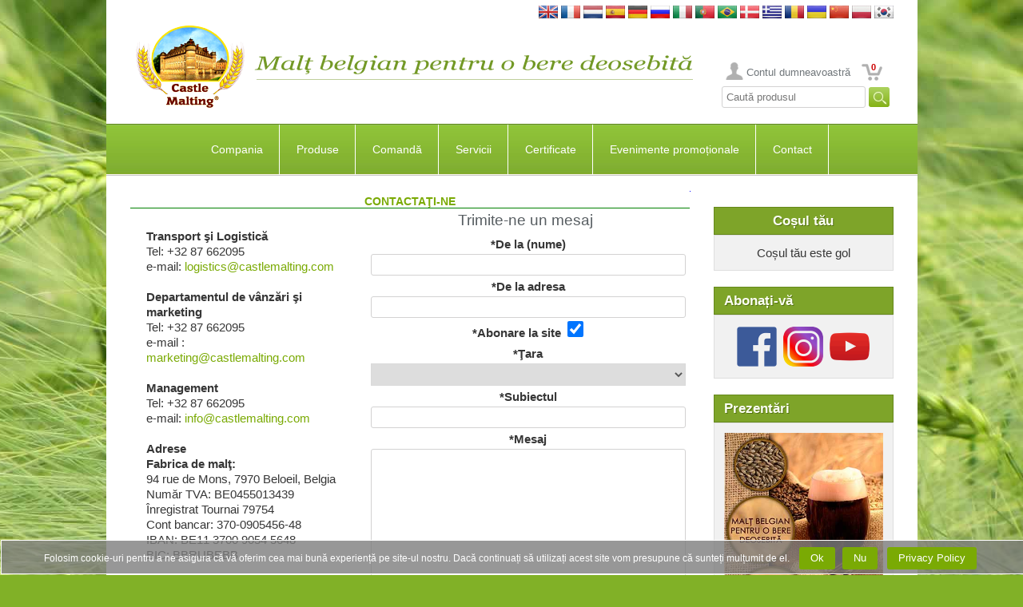

--- FILE ---
content_type: text/html
request_url: http://castlemalting.com/Default.asp?ID=19&N=Contact_Information&P=104&Language=Romanian
body_size: 42183
content:
<!DOCTYPE HTML PUBLIC '-//W3C//DTD HTML 4.01 Transitional//EN'  'https://www.w3.org/TR/html4/loose.dtd'>
<html>
<head>
<meta HTTP-EQUIV='Content-Type' content='text/html;charset=utf-8'>




<meta name='description' content='Castle Malting – sursa ta globală pentru excelență în fabricarea berii. Descoperă peste 100 de tipuri de malț belgian de bază, special și organic pentru berăria artizanală și industrială.'>
<meta name='keywords'    content='malțuri belgiene, malțuri speciale, malțuri de bază, malțuri organice, malțuri caramelizate, malțuri prăjite, ingrediente pentru bere, bere artizanală, furnizor de malț, Castle Malting, producția de bere, malț pentru distilare'>




<title>CASTLE MALTING&reg;:  Contactaţi-ne</title>




<meta name='viewport' content='user-scalable=no, maximum-scale=1.0, width=device-width'>




<link rel='stylesheet' type='text/css' media='all' href='https://www.castlemalting.com/css/main.css'>
<link rel='shortcut icon' type='image/x-icon' href='https://www.castlemalting.com/favicon.ico'>
<link rel='icon' type='image/x-icon' href='https://www.castlemalting.com/favicon.ico'>
<link rel='stylesheet' type='text/css' media='all' href='https://www.castlemalting.com/css/m.css'>
<link rel='stylesheet' href='https://www.castlemalting.com/JS/jquery.fancybox-1.3.4/fancybox/jquery.fancybox-1.3.4.css' type='text/css' media='screen'>





<script type='text/javascript' src='https://ajax.googleapis.com/ajax/libs/jquery/1.4/jquery.min.js'></script>
<script type='text/javascript'>!window.jQuery && document.write('<script src="https://www.castlemalting.com/jquery-1.4.3.min.js"><\/script>');</script>
<script type='text/javascript' src='https://www.castlemalting.com/JS/jquery.fancybox-1.3.4/fancybox/jquery.mousewheel-3.0.4.pack.js'></script>
<script type='text/javascript' src='https://www.castlemalting.com/JS/jquery.fancybox-1.3.4/fancybox/jquery.fancybox-1.3.4.pack.js'></script>
<script type='text/javascript' src='https://www.castlemalting.com/js/main.js'></script>
<script type='text/javascript' src='https://www.castlemalting.com/JS/m.js'></script>




<!-- Google tag (gtag.js) -->
<script async src='https://www.googletagmanager.com/gtag/js?id=G-FMWPCPKEV8'></script>
<script>
  window.dataLayer = window.dataLayer || [];
  function gtag(){dataLayer.push(arguments);}
  gtag('js', new Date());
  gtag('config', 'G-FMWPCPKEV8');
</script>









</head>

<body  lang='Romanian'>
<div class='Wrapper'>
<div class='Header'>
<div class='PageBlock Clearfix'>
<div align='right' style='padding-top:7px;'>
<a href='/Default.asp?ID=19&amp;N=Contact_Information&amp;P=104&amp;Language=English ' id='Lng0' title='English version'>
<img src='https://castlemalting.com/Images/Flag/English.jpg' width='24' height='16' alt='English'></a>
<a href='/Default.asp?ID=19&amp;N=Contact_Information&amp;P=104&amp;Language=French ' id='Lng1' title='Version française'>
<img src='https://castlemalting.com/Images/Flag/French.jpg' width='24' height='16' alt='French'></a>
<a href='/Default.asp?ID=19&amp;N=Contact_Information&amp;P=104&amp;Language=Dutch ' id='Lng2' title='Nederlandse versie'>
<img src='https://castlemalting.com/Images/Flag/Dutch.jpg' width='24' height='16' alt='Dutch'></a>
<a href='/Default.asp?ID=19&amp;N=Contact_Information&amp;P=104&amp;Language=Spanish ' id='Lng3' title='Versión española'>
<img src='https://castlemalting.com/Images/Flag/Spanish.jpg' width='24' height='16' alt='Spanish'></a>
<a href='/Default.asp?ID=19&amp;N=Contact_Information&amp;P=104&amp;Language=German ' id='Lng4' title='Variante auf Deutsch'>
<img src='https://castlemalting.com/Images/Flag/German.jpg' width='24' height='16' alt='German'></a>
<a href='/Default.asp?ID=19&amp;N=Contact_Information&amp;P=104&amp;Language=Russian ' id='Lng5' title='Версия на русском'>
<img src='https://castlemalting.com/Images/Flag/Russian.jpg' width='24' height='16' alt='Russian'></a>
<a href='/Default.asp?ID=19&amp;N=Contact_Information&amp;P=104&amp;Language=Italian ' id='Lng6' title='Versione italiana'>
<img src='https://castlemalting.com/Images/Flag/Italian.jpg' width='24' height='16' alt='Italian'></a>
<a href='/Default.asp?ID=19&amp;N=Contact_Information&amp;P=104&amp;Language=Portuguese ' id='Lng7' title='Versão em Português'>
<img src='https://castlemalting.com/Images/Flag/Portuguese.jpg' width='24' height='16' alt='Portuguese'></a>
<a href='/Default.asp?ID=19&amp;N=Contact_Information&amp;P=104&amp;Language=Portuguese ' id='Lng8' title='Versão em Português'>
<img src='https://castlemalting.com/Images/Flag/Brazilian.jpg' width='24' height='16' alt='Portuguese'></a>
<a href='/Default.asp?ID=19&amp;N=Contact_Information&amp;P=104&amp;Language=Danish ' id='Lng9' title='Dansk Version'>
<img src='https://castlemalting.com/Images/Flag/Danish.jpg' width='24' height='16' alt='Danish'></a>
<a href='/Default.asp?ID=19&amp;N=Contact_Information&amp;P=104&amp;Language=Greek ' id='Lng10' title='Στα Αγγλικά'>
<img src='https://castlemalting.com/Images/Flag/Greek.jpg' width='24' height='16' alt='Greek'></a>
<a href='/Default.asp?ID=19&amp;N=Contact_Information&amp;P=104&amp;Language=Romanian ' id='Lng11' title='Versiunea română'>
<img src='https://castlemalting.com/Images/Flag/Romanian.jpg' width='24' height='16' alt='Romanian'></a>
<a href='/Default.asp?ID=19&amp;N=Contact_Information&amp;P=104&amp;Language=Ukrainean ' id='Lng12' title='Українська версія'>
<img src='https://castlemalting.com/Images/Flag/Ukrainean.jpg' width='24' height='16' alt='Ukrainean'></a>
<a href='/Default.asp?ID=19&amp;N=Contact_Information&amp;P=104&amp;Language=Chinese ' id='Lng13' title='Chinese Version'>
<img src='https://castlemalting.com/Images/Flag/Chinese.jpg' width='24' height='16' alt='Chinese'></a>
<a href='/Default.asp?ID=19&amp;N=Contact_Information&amp;P=104&amp;Language=Polish ' id='Lng14' title='Wersja polska'>
<img src='https://castlemalting.com/Images/Flag/Polish.jpg' width='24' height='16' alt='Polish'></a>
<a href='/Default.asp?ID=19&amp;N=Contact_Information&amp;P=104&amp;Language=Korean ' id='Lng15' title='영어 버전'>
<img src='https://castlemalting.com/Images/Flag/Korean.jpg' width='24' height='16' alt='Korean'></a>
</div>
<table border='0' cellspacing='0' cellpadding='0' style='width:100%;border-collapse:collapse;height:114px'>
<tr><td align='right'>
<a href='https://www.castlemalting.com/Default.asp?Language=Romanian'><img src='img/Logo.png' alt='Logo'></a>
</td><td align='left'>
<img src='TEMP/Slogans/Slogan_Romanian.png' width='560' height='70' alt='Slogan_Romanian'>
</td><td align='right' valign='bottom' style='vertical-align:bottom'>
<ul class='UserMenu'>
<li> <a href='https://www.castlemalting.com/CastleMaltingYourAccount.asp?Language=Romanian' title='Contul dumneavoastră' class='BtnAccount'>
Contul dumneavoastră
</a></li>
<li class='CartMenu'><a href='https://www.castlemalting.com/CastleMaltingOrders.asp?Language=Romanian' class='BtnCart' title='Comanda' id='CartCounterTop'>0</a></li>
</ul>
<div align='right'>
 <form action='CastleMaltingProductsSearch.asp' name='FormProductsSearch' method='get' style='display:inline'>
<input type='text' name='SearchPhrase' value='Caută produsul' size='20' onclick='document.FormProductsSearch.SearchPhrase.value="";'  onkeyup='javascript:UpCase()'>
<input type='hidden' name='Command' value='ProductsSearch'>
<input type='submit' name='Submit' value='&nbsp;&nbsp;&nbsp;&nbsp;' style='background-image:url("https://castlemalting.com/Images/SearchIcon.jpg");background-repeat:no-repeat;border-width:0px;vertical-align:center;' >
<input type='hidden' name='Language' value='Romanian'>
<input type='hidden' name='SearchPhraseUcase' value=''>
<script type='text/javascript'>
var SearchString;
function UpCase()
{
    SearchString = document.FormProductsSearch.SearchPhrase.value.toUpperCase();
    document.FormProductsSearch.SearchPhraseUcase.value=SearchString;
};
</script>
</form>
</div>
</td></tr></table>
</div><!-- PageBlock -->
<div class='PageBlock HeaderContent Clearfix'>














<!--MENU_TOP_BEGIN-->
<div class='BlockHeaderMenu'>
<div id='cssmenu'>



<!--********************************************************************-->
<!--********************** TOP MENU BEGIN ******************************-->
<!--********************************************************************-->
<!--19-->
<ul id='navbar'>
<li><a id='Page15' title='Compania' href='Default.asp?VD=15&amp;N=About_Us&amp;ID=11&amp;Language=Romanian'>Compania</a>
  <ul >
    <li><a id='Page11'  title='Despre noi' href='Default.asp?ID=11&amp;N=About_Us&amp;P=15&amp;Language=Romanian'><span>Despre noi</span></a></li>
    <li><a id='Page106'  title='Noutățile companiei' href='CastleMaltingNews.asp?P=15&amp;Language=Romanian'><span>Noutățile companiei</span></a></li>
    <li><a id='Page25'  title='Prezentări despre Castle Malting' href='CastleMaltingBrochures.asp?P=15&amp;Language=Romanian'><span>Prezentări</span></a></li>
    <li><a id='Page37'  title='Castle Malting - de sus' href='Default.asp?ID=37&amp;N=View_from_Sky&amp;P=15&amp;Language=Romanian'><span>Vedere de sus</span></a></li>
    <li><a id='Page108'  title='Evenimente promoționale' href='CastleMaltingPromotions.asp?P=15&amp;Type=Event&amp;Language=Romanian'><span>Evenimente promoționale</span></a></li>
    <li><a id='Page70'  title='Logo-uri și banere' href='CastleMaltingBanners.asp?P=15&amp;Language=Romanian'><span>Logo-uri și banere</span></a></li>
    <li><a id='Page5'  title='La Malterie du Château Privacy Policy' href='Default.asp?ID=5&amp;N=Privacy_Policy&amp;P=15&amp;Language=Romanian'><span>Privacy Policy</span></a></li>
    <li><a id='Page4'  title='Terms and conditions' href='Default.asp?ID=4&amp;N=Terms_&amp;_Conditions&amp;P=15&amp;Language=Romanian'><span>Terms and conditions</span></a></li>
    <li><a id='Page44'  title='Pay Now Terms and conditions' href='Default.asp?ID=44&amp;N=Pay_Now_Terms_&amp;_Conditions&amp;P=15&amp;Language=Romanian'><span>Pay Now Terms and conditions</span></a></li>
  </ul>
</li>
<li><a id='Page105' title='Produse' href='CastleMaltingMalts.asp?VD=105&amp;Language=Romanian'>Produse</a>
  <ul >
    <li><a id='Page73'  title='Tipuri de malţ' href='CastleMaltingMalts.asp?P=105&amp;Language=Romanian'><span>Tipuri de malţ</span></a></li>
    <li><a id='Page145'  title='Fulgi' href='https://www.castlemalting.com/CastleMaltingFlakes.asp?P=105&amp;Language=Romanian'><span>Fulgi</span></a></li>
    <li><a id='Page36'  title='Hamei' href='CastleMaltingHops.asp?P=105&amp;Language=Romanian'><span>Hamei</span></a></li>
    <li><a id='Page31'  title='Drojdii' href='CastleMaltingYeast.asp?P=105&amp;Language=Romanian'><span>Drojdii</span></a></li>
    <li><a id='Page89'  title='Condimente' href='CastleMaltingSpices.asp?P=105&amp;Language=Romanian'><span>Condimente</span></a></li>
    <li><a id='Page17'  title='Zahăr' href='CastleMaltingSugar.asp?P=105&amp;Language=Romanian'><span>Zahăr</span></a></li>
    <li><a id='Page60'  title='Capace de la Castle Malting' href='CastleMaltingCaps.asp?P=105&amp;Language=Romanian'><span>Capace</span></a></li>
    <li><a id='Page140'  title='Capace KEG de la Castle Malting' href='CastleMaltingCaps.asp?P=105&amp;&amp;GroupID=4&amp;Language=Romanian'><span>Capace KEG</span></a></li>
    <li><a id='Page33'  title='Produse pentru curăţare' href='CastleMaltingCleaningProducts.asp?P=105&amp;Language=Romanian'><span>Produse pentru curăţare</span></a></li>
    <li><a id='Page129'  title='Beer QCheck' href='CastleMaltingQCheck.asp?P=105&amp;Language=English'><span>Beer QCheck</span></a></li>
    <li><a id='Page29'  title='Toate Bio' href='CastleMaltingAllOrganic.asp?P=105&amp;Language=Romanian'><span>Toate Bio</span></a></li>
    <li><a id='Page134'  title='Alte Produse	' href='CastleMaltingOtherProducts.asp?P=105&amp;Language=Romanian'><span>Alte Produse	</span></a></li>
    <li><a id='Page93'  title='Căutare produse' href='CastleMaltingProductsSearch.asp?P=105&amp;Language=Romanian'><span>Căutare produse</span></a></li>
    <li><a id='Page10'  title='Despre Malţ în câteva cuvinte' href='CastleMaltingMaltsInAFewWords.asp?P=105&amp;Language=Romanian'><span>Despre Malţ în câteva cuvinte</span></a></li>
  </ul>
</li>
<li><a id='Page6' title='Comandă' href='CastleMaltingOrders.asp?VD=6&amp;Command=OrderNew&amp;Language=Romanian'>Comandă</a>
  <ul >
    <li><a id='Page111'  title='Comandă acum' href='CastleMaltingOrders.asp?P=6&amp;Command=OrderNew&amp;Language=Romanian'><span>Comandă acum</span></a></li>
    <li><a id='Page95'  title='Condiții de vinzare' href='https://www.castlemalting.com/Publications/Documents/Conditions_Generales_de_Ventes_MALTERIE_DU_CHATEAU_2024_EN.pdf?P=6' target='_new'><span>Condiții generale de vinzar</span></a></li>
    <li><a id='Page76'  title='Informaţii privind plasarea comenzii' href='Default.asp?ID=76&amp;N=Order_Info&amp;P=6&amp;Language=Romanian'><span>Informaţii privind plasarea comenzii</span></a></li>
    <li><a id='Page138'  title='Order tracking' href='CastleMaltingTracking.asp?P=6&amp;Language=Romanian'><span>Order tracking</span></a></li>
    <li><a id='Page64'  title='Logistică' href='Default.asp?ID=64&amp;N=Logistics&amp;P=6&amp;Language=Romanian'><span>Logistică</span></a></li>
  </ul>
</li>
<li><a id='Page94' title='Servicii' href='CastleMaltingBeerRecipes.asp?VD=94&amp;Language=Romanian'>Servicii</a>
  <ul >
    <li><a id='Page136'  title='Castle Malting Achită Acum' href='CastleMaltingPayNow.asp?P=94&amp;Language=Romanian'><span>Achită Acum</span></a></li>
    <li><a id='Page103'  title='Rețete de bere' href='CastleMaltingBeerRecipes.asp?P=94&amp;Language=Romanian&amp;RecipeType=Beer'><span>Rețete de bere</span></a></li>
    <li><a id='Page131'  title='Rețete de Whiskey' href='CastleMaltingBeerRecipes.asp?P=94&amp;Language=Romanian&amp;RecipeType=Whisky'><span>Rețete de Whiskey</span></a></li>
    <li><a id='Page13'  title='Calculatorul culorii malţului' href='Default.asp?ID=13&amp;N=Calculator&amp;P=94&amp;Language=Romanian'><span>Calculator</span></a></li>
    <li><a id='Page84'  title='Contul dumneavoastră' href='CastleMaltingYourAccount.asp?P=94&amp;Language=Romanian'><span>Contul dumneavoastră</span></a></li>
    <li><a id='Page74'  title='Analizele malţului' href='CastleMaltingAnalyses.asp?P=94&amp;Command=Start&amp;Language=Romanian'><span>Analizele malţului</span></a></li>
    <li><a id='Page54'  title='Certificate de calitate' href='CastleMaltingAnalyses.asp?P=94&amp;Command=AnalyseShowQuick&amp;Language=Romanian'><span>Certificate de calitate</span></a></li>
    <li><a id='Page133'  title='Comenzile dumneavoastră' href='CastleMaltingYourOrders.asp?P=94&amp;P=94&amp;P=94&amp;Language=Romanian'><span>Comenzile dumneavoastră</span></a></li>
    <li><a id='Page112'  title='Livrările dumneavoastră' href='CastleMaltingDeliveries.asp?P=94&amp;Language=Romanian'><span>Livrări</span></a></li>
    <li><a id='Page9'  title='Fișierele Dumneavoastră' href='CastleMaltingYourFiles.asp?P=94&amp;Language=Romanian'><span>Fișiere</span></a></li>
    <li><a id='Page122'  title='Complaints' href='CastleMaltingComplaints.asp?P=94&amp;Language=English'><span>Complaints</span></a></li>
    <li><a id='Page27'  title='Glosar - Termeni referitor la malt bere si tehnologia beraritului' href='CastleMaltingGlossary.asp?P=94&amp;Language=Romanian'><span>Glosar</span></a></li>
  </ul>
</li>
<li><a id='Page14' title='Certificate' href='CastleMaltingCertificates.asp?VD=14&amp;Language=Romanian'>Certificate</a>
  <ul >
    <li><a id='Page83'  title='Certificate' href='CastleMaltingCertificates.asp?P=14&amp;Language=Romanian'><span>Certificate</span></a></li>
  </ul>
</li>
<li><a id='Page142' title='Evenimente promoționale' href='CastleMaltingPromotions.asp?VD=142&amp;Type=Event&amp;Language=Romanian'>Evenimente promoționale</a>
  <ul >
    <li><a id='Page143'  title='Evenimente promoționale' href='CastleMaltingPromotions.asp?P=142&amp;Type=Event&amp;Language=Romanian'><span>Evenimente promoționale</span></a></li>
    <li><a id='Page45'  title='Webinars' href='CastleMaltingWebbinars.asp?P=142'><span>Webinars</span></a></li>
    <li><a id='Page56'  title='Videos' href='CastleMaltingVideo.asp?P=142&amp;Language=Romanian'><span>Videoclipuri</span></a></li>
    <li><a id='Page127'  title='Castle Academy' href='CastleMaltingAcademy.asp?P=142'><span>Castle Academy</span></a></li>
  </ul>
</li>
<li><a id='Page104' title='Contact' href='Default.asp?VD=104&amp;N=Contact_us&amp;ID=19&amp;Language=Romanian'>Contact</a>
  <ul  class='submeniuv'>
    <li><a id='Page19'  title='Contactaţi-ne' href='Default.asp?ID=19&amp;N=Contact_Information&amp;P=104&amp;Language=Romanian'><span>Contactaţi-ne</span></a></li>
    <li><a id='Page12'  title='Localizare' href='Default.asp?ID=12&amp;N=Castle_Malting_on_the_Map&amp;P=104&amp;Language=Romanian'><span>Localizare</span></a></li>
    <li><a id='Page2'  title='Deveniţi agentul nostru' href='CastleMaltingUsers.asp?P=104&amp;Command=AgentNew&amp;Language=Romanian'><span>Deveniţi agentul nostru</span></a></li>
    <li><a id='Page113'  title='Subscribe' href='CastleMaltingSubscriber.asp?P=104&amp;Command=DoSubscribe&amp;Language=Romanian'><span>Subscribe</span></a></li>
    <li><a id='Page132'  title='Follow us on Facebook' href='https://www.facebook.com/castlemaltingsa/?P=104'><span>Urmăriți-ne pe Facebook</span></a></li>
  </ul>
</li>
</ul>
<!--********************************************************************-->
<!--********************** TOP MENU END *****************************-->
<!--********************************************************************-->


</div></div><!-- BlockHeaderMenu -->
<!--MENU_TOP_END-->












</div><!-- PageBlock -->
<div class='PageBlock HeaderContent Clearfix'>


<div class='DeviceBlock Collapsible'>
<h3 class='BlockTitle MenuItem'>Menu<i class='MenuIcon IconRight IconArrowRight'></i></h3>
<ul class='DeviceMenu ParentListMenuStatic' id='ParentListMenuStaticPage0'>
<li>
<a href='https://www.castlemalting.com/Default.asp?N=🏠&amp;ID=1&amp;Language=Romanian' class='MenuItem HasChildren' id='PPage1'>🏠<i class='MenuIcon IconRight IconArrowRight'></i></a>
</li>
<li>
<a href='Default.asp?N=About_Us&amp;ID=11&amp;Language=Romanian' class='MenuItem HasChildren' id='PPage15'>Compania<i class='MenuIcon IconRight IconArrowRight'></i></a>
<ul class='DeviceMenu SubmenuList' id='SubmenuListPage15'>
<li><a href='https://www.castlemalting.com/Default.asp?N=About_Us&amp;ID=11&amp;Language=Romanian' class='MenuItem '>Despre noi<i class='MenuIcon IconRight IconArrowRight'></i></a></li>
<li><a href='CastleMaltingNews.asp?Language=Romanian' class='MenuItem '>Noutățile companiei<i class='MenuIcon IconRight IconArrowRight'></i></a></li>
<li><a href='CastleMaltingBrochures.asp?Language=Romanian' class='MenuItem '>Prezentări<i class='MenuIcon IconRight IconArrowRight'></i></a></li>
<li><a href='https://www.castlemalting.com/Default.asp?N=View_from_Sky&amp;ID=37&amp;Language=Romanian' class='MenuItem '>Vedere de sus<i class='MenuIcon IconRight IconArrowRight'></i></a></li>
<li><a href='CastleMaltingPromotions.asp?Type=Event&amp;Language=Romanian' class='MenuItem '>Evenimente promoționale<i class='MenuIcon IconRight IconArrowRight'></i></a></li>
<li><a href='CastleMaltingBanners.asp?Language=Romanian' class='MenuItem '>Logo-uri și banere<i class='MenuIcon IconRight IconArrowRight'></i></a></li>
</ul><!-- SubmenuList -->
</li>
<li>
<a href='CastleMaltingMalts.asp?Language=Romanian' class='MenuItem HasChildren' id='PPage105'>Produse<i class='MenuIcon IconRight IconArrowRight'></i></a>
<ul class='DeviceMenu SubmenuList' id='SubmenuListPage105'>
<li><a href='CastleMaltingMalts.asp?Language=Romanian' class='MenuItem '>Tipuri de malţ<i class='MenuIcon IconRight IconArrowRight'></i></a></li>
<li><a href='https://www.castlemalting.com/CastleMaltingFlakes.asp?Language=Romanian' class='MenuItem '>Fulgi<i class='MenuIcon IconRight IconArrowRight'></i></a></li>
<li><a href='CastleMaltingHops.asp?Language=Romanian' class='MenuItem '>Hamei<i class='MenuIcon IconRight IconArrowRight'></i></a></li>
<li><a href='CastleMaltingYeast.asp?Language=Romanian' class='MenuItem '>Drojdii<i class='MenuIcon IconRight IconArrowRight'></i></a></li>
<li><a href='CastleMaltingSpices.asp?Language=Romanian' class='MenuItem '>Condimente<i class='MenuIcon IconRight IconArrowRight'></i></a></li>
<li><a href='CastleMaltingSugar.asp?Language=Romanian' class='MenuItem '>Zahăr<i class='MenuIcon IconRight IconArrowRight'></i></a></li>
<li><a href='CastleMaltingCaps.asp?Language=Romanian' class='MenuItem '>Capace<i class='MenuIcon IconRight IconArrowRight'></i></a></li>
<li><a href='CastleMaltingCaps.asp?&amp;GroupID=4&amp;Language=Romanian' class='MenuItem '>Capace KEG<i class='MenuIcon IconRight IconArrowRight'></i></a></li>
<li><a href='CastleMaltingCleaningProducts.asp?Language=Romanian' class='MenuItem '>Produse pentru curăţare<i class='MenuIcon IconRight IconArrowRight'></i></a></li>
<li><a href='CastleMaltingAllOrganic.asp?Language=Romanian' class='MenuItem '>Toate Bio<i class='MenuIcon IconRight IconArrowRight'></i></a></li>
<li><a href='CastleMaltingOtherProducts.asp?Language=Romanian' class='MenuItem '>Alte Produse	<i class='MenuIcon IconRight IconArrowRight'></i></a></li>
<li><a href='CastleMaltingProductsSearch.asp?Language=Romanian' class='MenuItem '>Căutare produse<i class='MenuIcon IconRight IconArrowRight'></i></a></li>
</ul><!-- SubmenuList -->
</li>
<li>
<a href='CastleMaltingOrders.asp?Command=OrderNew&amp;Language=Romanian' class='MenuItem HasChildren' id='PPage6'>Comandă<i class='MenuIcon IconRight IconArrowRight'></i></a>
<ul class='DeviceMenu SubmenuList' id='SubmenuListPage6'>
<li><a href='CastleMaltingOrders.asp?Command=OrderNew&amp;Language=Romanian' class='MenuItem '>Comandă acum<i class='MenuIcon IconRight IconArrowRight'></i></a></li>
<li><a href='https://www.castlemalting.com/Publications/Documents/Conditions_Generales_de_Ventes_MALTERIE_DU_CHATEAU_2024_EN.pdf' class='MenuItem '>Condiții generale de vinzar<i class='MenuIcon IconRight IconArrowRight'></i></a></li>
<li><a href='https://www.castlemalting.com/Default.asp?N=Order_Info&amp;ID=76&amp;Language=Romanian' class='MenuItem '>Informaţii privind plasarea comenzii<i class='MenuIcon IconRight IconArrowRight'></i></a></li>
<li><a href='CastleMaltingTracking.asp?Language=Romanian' class='MenuItem '>Order tracking<i class='MenuIcon IconRight IconArrowRight'></i></a></li>
<li><a href='https://www.castlemalting.com/Default.asp?N=Logistics&amp;ID=64&amp;Language=Romanian' class='MenuItem '>Logistică<i class='MenuIcon IconRight IconArrowRight'></i></a></li>
</ul><!-- SubmenuList -->
</li>
<li>
<a href='CastleMaltingBeerRecipes.asp?Language=Romanian' class='MenuItem HasChildren' id='PPage94'>Servicii<i class='MenuIcon IconRight IconArrowRight'></i></a>
<ul class='DeviceMenu SubmenuList' id='SubmenuListPage94'>
<li><a href='CastleMaltingPayNow.asp?Language=Romanian' class='MenuItem '>Achită Acum<i class='MenuIcon IconRight IconArrowRight'></i></a></li>
<li><a href='CastleMaltingBeerRecipes.asp?Language=Romanian&amp;RecipeType=Beer' class='MenuItem '>Rețete de bere<i class='MenuIcon IconRight IconArrowRight'></i></a></li>
<li><a href='CastleMaltingBeerRecipes.asp?Language=Romanian&amp;RecipeType=Whisky' class='MenuItem '>Rețete de Whiskey<i class='MenuIcon IconRight IconArrowRight'></i></a></li>
<li><a href='https://www.castlemalting.com/Default.asp?N=Calculator&amp;ID=13&amp;Language=Romanian' class='MenuItem '>Calculator<i class='MenuIcon IconRight IconArrowRight'></i></a></li>
<li><a href='CastleMaltingYourAccount.asp?Language=Romanian' class='MenuItem '>Contul dumneavoastră<i class='MenuIcon IconRight IconArrowRight'></i></a></li>
<li><a href='CastleMaltingAnalyses.asp?Command=Start&amp;Language=Romanian' class='MenuItem '>Analizele malţului<i class='MenuIcon IconRight IconArrowRight'></i></a></li>
<li><a href='CastleMaltingAnalyses.asp?Command=AnalyseShowQuick&amp;Language=Romanian' class='MenuItem '>Certificate de calitate<i class='MenuIcon IconRight IconArrowRight'></i></a></li>
<li><a href='CastleMaltingDeliveries.asp?Language=Romanian' class='MenuItem '>Livrări<i class='MenuIcon IconRight IconArrowRight'></i></a></li>
<li><a href='CastleMaltingYourFiles.asp?Language=Romanian' class='MenuItem '>Fișiere<i class='MenuIcon IconRight IconArrowRight'></i></a></li>
<li><a href='CastleMaltingComplaints.asp?Language=English' class='MenuItem '>Complaints<i class='MenuIcon IconRight IconArrowRight'></i></a></li>
<li><a href='CastleMaltingGlossary.asp?Language=Romanian' class='MenuItem '>Glosar<i class='MenuIcon IconRight IconArrowRight'></i></a></li>
</ul><!-- SubmenuList -->
</li>
<li>
<a href='CastleMaltingCertificates.asp?Language=Romanian' class='MenuItem HasChildren' id='PPage14'>Certificate<i class='MenuIcon IconRight IconArrowRight'></i></a>
<ul class='DeviceMenu SubmenuList' id='SubmenuListPage14'>
<li><a href='CastleMaltingCertificates.asp?Language=Romanian' class='MenuItem '>Certificate<i class='MenuIcon IconRight IconArrowRight'></i></a></li>
</ul><!-- SubmenuList -->
</li>
<li>
<a href='CastleMaltingPromotions.asp?Type=Event&amp;Language=Romanian' class='MenuItem HasChildren' id='PPage142'>Evenimente promoționale<i class='MenuIcon IconRight IconArrowRight'></i></a>
<ul class='DeviceMenu SubmenuList' id='SubmenuListPage142'>
<li><a href='CastleMaltingPromotions.asp?Type=Event&amp;Language=Romanian' class='MenuItem '>Evenimente promoționale<i class='MenuIcon IconRight IconArrowRight'></i></a></li>
<li><a href='CastleMaltingWebbinars.asp' class='MenuItem '>Webinars<i class='MenuIcon IconRight IconArrowRight'></i></a></li>
<li><a href='CastleMaltingVideo.asp?Language=Romanian' class='MenuItem '>Videoclipuri<i class='MenuIcon IconRight IconArrowRight'></i></a></li>
<li><a href='CastleMaltingAcademy.asp' class='MenuItem '>Castle Academy<i class='MenuIcon IconRight IconArrowRight'></i></a></li>
</ul><!-- SubmenuList -->
</li>
<li>
<a href='Default.asp?N=Contact_us&amp;ID=19&amp;Language=Romanian' class='MenuItem HasChildren' id='PPage104'>Contact<i class='MenuIcon IconRight IconArrowRight'></i></a>
<ul class='DeviceMenu SubmenuList' id='SubmenuListPage104'>
<li><a href='https://www.castlemalting.com/Default.asp?N=Contact_Information&amp;ID=19&amp;Language=Romanian' class='MenuItem '>Contactaţi-ne<i class='MenuIcon IconRight IconArrowRight'></i></a></li>
<li><a href='https://www.castlemalting.com/Default.asp?N=Castle_Malting_on_the_Map&amp;ID=12&amp;Language=Romanian' class='MenuItem '>Localizare<i class='MenuIcon IconRight IconArrowRight'></i></a></li>
<li><a href='CastleMaltingUsers.asp?Command=AgentNew&amp;Language=Romanian' class='MenuItem '>Deveniţi agentul nostru<i class='MenuIcon IconRight IconArrowRight'></i></a></li>
<li><a href='https://www.facebook.com/castlemaltingsa/' class='MenuItem '>Urmăriți-ne pe Facebook<i class='MenuIcon IconRight IconArrowRight'></i></a></li>
</ul><!-- SubmenuList -->
</li>
</ul><!-- ParentListMenuStatic -->

</div>
</div><!-- PageBlock -->
</div><!-- Header -->
<div class='MainPage'>
<div class='PageBlock Clearfix'>
<br>
<div class='SideContent'>



<!--CartContent-->
<div class='SideBlock' id='CartBody' style='text-align:center;'>
<h3 class='BlockTitle'>Coșul tău</h3>
<div class='BlockContent'>
Coșul tău este gol
</div></div>









<!--_RIGHT_SIDE_PANEL_BEGIN_-->


<!--_SIDE_BLOCK_Follow_Us_Begin_-->
<div class='SideBlock'>
<h3 class='BlockTitle'>Abonați-vă</h3>
<div class='BlockContent' style='text-align:center'>
<a href='https://www.facebook.com/castlemaltingsa/' title='Follow us on Facebook' target='_new_fb'>
<img src='https://castlemalting.com/Images/But_Facebook100.png' alt='Follow-on-Facebook' style='width:50px; height:50px; padding:1px; margin:1px; border:0'></a>
<a href='https://www.instagram.com/castle_malting/' title='Follow us on Instagram' target='_new_ig'>
<img src='https://castlemalting.com/Images/But_Instagram100.png' alt='Follow-on-Instagram' style='width:50px; height:50px; padding:1px; margin:1px; border:0'></a>
<a href='https://www.youtube.com/channel/UCWqmJwC0003Rh9fLkxNX6oA' title='Follow us on Youtube' target='_new_yt'>
<img src='https://castlemalting.com/Images/But_Youtube100.png' alt='Follow-on-Youtube' style='width:50px; height:50px; padding:1px; margin:1px; border:0'></a>
</div>
</div>
<!--_SIDE_BLOCK_Follow_Us_End_-->


<!--_SIDE_BLOCK_Broshures_Begin_-->
<div class='SideBlock'>
<h3 class='BlockTitle'>Prezentări</h3>
<div class='BlockContent'>
<a href='https://www.castlemalting.com/Presentations/CastleMaltingBrochureRO.pdf' class='WindowOpen' target='_blank' title='Broșură Castle Malting în română (44 pagini)'><img src='https://www.castlemalting.com/Presentations/CastleMaltingBrochureRO.jpg' alt='Broșură Castle Malting în română (44 pagini)' width='200'></a>
<a href='https://www.castlemalting.com/CastleMaltingBrochures.asp?Language=Romanian' class='BtnStandard'></a>
</div>
</div>
<!--_SIDE_BLOCK_Broshures_End_-->

<!--_RIGHT_SIDE_PANEL_END_-->





</div><!-- SideContent -->
<div class='MainContent'>
<!--_Warning_page_unde_ID_19_without_ads_central_-->
<div class='PageTitle'>Contactaţi-ne</div>
 

<div valign="center" class="ContactSideblock">
 
 
<ul >

<li>
<strong>Transport şi Logistică</strong> <br>
Tel: +32 87 662095 <br>

e-mail: 
<a href="mailto:logistics@castlemalting.com">logistics@castlemalting.com</a><br><br>
</li>

<li>
<strong>Departamentul de vânzări şi marketing</strong> <br>
Tel:   +32 87 662095 <br>

e-mail : 
<a href="mailto:marketing@castlemalting.com">marketing@castlemalting.com</a><br><br>
</li>

 <li>
<strong>Management</strong> <br>
Tel:   +32 87 662095 <br>

e-mail: 
<a href="mailto:info@castlemalting.com">info@castlemalting.com</a><br><br>
</li>

<li>
<strong>Adrese</strong><br> 
<strong>Fabrica de malţ:</strong><br>
94 rue de Mons, 7970 Beloeil, Belgia<br>
Număr TVA: BE0455013439<br>
Înregistrat Tournai 79754<br>
Cont bancar: 370-0905456-48<br>
IBAN: BE11 3700 9054 5648<br>
BIC: BBRUBEBB<br>
</li>

</ul>
 
</div>

<script type='text/javascript' src='CastleMaltingMail.asp?Command=MailFormScript&Language=Romanian'></script>
</div><!-- MainContent -->
<img src='https://www.castlemalting.com/Images/StatusImages/PixelBlue4719360.gif' alt='PixelBlue' style='width:1px;height:1px;'>
</div><!-- PageBlock -->
</div><!-- MainPage -->
<div class='Footer'>
<div class='PageBlock Clearfix'>



<!--********************************************************************-->
<!--********************** BEGIN BOTTOM MENU ***************************-->
<!--********************************************************************-->

<div class='FooterBlock'>
<ul class='FooterMenu'>
<li><h3><a href='Default.asp?N=About_Us&amp;ID=11&amp;Language=Romanian'>Compania</a></h3></li>
<li><a href='https://www.castlemalting.com/Default.asp?N=About_Us&amp;ID=11&amp;Language=Romanian' title='Despre noi'> Despre noi</a></li>
<li><a href='CastleMaltingNews.asp?Language=Romanian' title='Noutățile companiei'> Noutățile companiei</a></li>
<li><a href='CastleMaltingBrochures.asp?Language=Romanian' title='Prezentări despre Castle Malting'> Prezentări</a></li>
<li><a href='https://www.castlemalting.com/Default.asp?N=View_from_Sky&amp;ID=37&amp;Language=Romanian' title='Castle Malting - de sus'> Vedere de sus</a></li>
<li><a href='CastleMaltingPromotions.asp?Type=Event&amp;Language=Romanian' title='Evenimente promoționale'> Evenimente promoționale</a></li>
<li><a href='CastleMaltingBanners.asp?Language=Romanian' title='Logo-uri și banere'> Logo-uri și banere</a></li>
<li><a href='https://www.castlemalting.com/Default.asp?N=Privacy_Policy&amp;ID=5&amp;Language=Romanian' title='La Malterie du Château Privacy Policy'> Privacy Policy</a></li>
</ul>
</div>

<div class='FooterBlock'>
<ul class='FooterMenu'>
<li><h3><a href='CastleMaltingMalts.asp?Language=Romanian'>Produse</a></h3></li>
<li><a href='CastleMaltingMalts.asp?Language=Romanian' title='Tipuri de malţ'> Tipuri de malţ</a></li>
<li><a href='https://www.castlemalting.com/CastleMaltingFlakes.asp?Language=Romanian' title='Fulgi'> Fulgi</a></li>
<li><a href='CastleMaltingHops.asp?Language=Romanian' title='Hamei'> Hamei</a></li>
<li><a href='CastleMaltingYeast.asp?Language=Romanian' title='Drojdii'> Drojdii</a></li>
<li><a href='CastleMaltingSpices.asp?Language=Romanian' title='Condimente'> Condimente</a></li>
<li><a href='CastleMaltingSugar.asp?Language=Romanian' title='Zahăr'> Zahăr</a></li>
<li><a href='CastleMaltingCaps.asp?Language=Romanian' title='Capace de la Castle Malting'> Capace</a></li>
<li><a href='CastleMaltingCaps.asp?&amp;GroupID=4&amp;Language=Romanian' title='Capace KEG de la Castle Malting'> Capace KEG</a></li>
<li><a href='CastleMaltingCleaningProducts.asp?Language=Romanian' title='Produse pentru curăţare'> Produse pentru curăţare</a></li>
<li><a href='CastleMaltingAllOrganic.asp?Language=Romanian' title='Toate Bio'> Toate Bio</a></li>
<li><a href='CastleMaltingOtherProducts.asp?Language=Romanian' title='Alte Produse	'> Alte Produse	</a></li>
<li><a href='CastleMaltingProductsSearch.asp?Language=Romanian' title='Căutare produse'> Căutare produse</a></li>
<li><a href='CastleMaltingMaltsInAFewWords.asp?Language=Romanian' title='Despre Malţ în câteva cuvinte'> Despre Malţ în câteva cuvinte</a></li>
</ul>
</div>

<div class='FooterBlock'>
<ul class='FooterMenu'>
<li><h3><a href='CastleMaltingOrders.asp?Command=OrderNew&amp;Language=Romanian'>Comandă</a></h3></li>
<li><a href='CastleMaltingOrders.asp?Command=OrderNew&amp;Language=Romanian' title='Comandă acum'> Comandă acum</a></li>
<li><a href='https://www.castlemalting.com/Publications/Documents/Conditions_Generales_de_Ventes_MALTERIE_DU_CHATEAU_2024_EN.pdf' title='Condiții de vinzare' target='_new'> Condiții generale de vinzar</a></li>
<li><a href='https://www.castlemalting.com/Default.asp?N=Order_Info&amp;ID=76&amp;Language=Romanian' title='Informaţii privind plasarea comenzii'> Informaţii privind plasarea comenzii</a></li>
<li><a href='CastleMaltingTracking.asp?Language=Romanian' title='Order tracking'> Order tracking</a></li>
<li><a href='https://www.castlemalting.com/Default.asp?N=Logistics&amp;ID=64&amp;Language=Romanian' title='Logistică'> Logistică</a></li>
</ul>
</div>

<div class='FooterBlock'>
<ul class='FooterMenu'>
<li><h3><a href='CastleMaltingBeerRecipes.asp?Language=Romanian'>Servicii</a></h3></li>
<li><a href='CastleMaltingPayNow.asp?Language=Romanian' title='Castle Malting Achită Acum'> Achită Acum</a></li>
<li><a href='CastleMaltingBeerRecipes.asp?Language=Romanian&amp;RecipeType=Beer' title='Rețete de bere'> Rețete de bere</a></li>
<li><a href='CastleMaltingBeerRecipes.asp?Language=Romanian&amp;RecipeType=Whisky' title='Rețete de Whiskey'> Rețete de Whiskey</a></li>
<li><a href='https://www.castlemalting.com/Default.asp?N=Calculator&amp;ID=13&amp;Language=Romanian' title='Calculatorul culorii malţului'> Calculator</a></li>
<li><a href='CastleMaltingYourAccount.asp?Language=Romanian' title='Contul dumneavoastră'> Contul dumneavoastră</a></li>
<li><a href='CastleMaltingAnalyses.asp?Command=Start&amp;Language=Romanian' title='Analizele malţului'> Analizele malţului</a></li>
<li><a href='CastleMaltingAnalyses.asp?Command=AnalyseShowQuick&amp;Language=Romanian' title='Certificate de calitate'> Certificate de calitate</a></li>
<li><a href='CastleMaltingYourOrders.asp?P=94&amp;P=94&amp;Language=Romanian' title='Comenzile dumneavoastră'> Comenzile dumneavoastră</a></li>
<li><a href='CastleMaltingDeliveries.asp?Language=Romanian' title='Livrările dumneavoastră'> Livrări</a></li>
<li><a href='CastleMaltingYourFiles.asp?Language=Romanian' title='Fișierele Dumneavoastră'> Fișiere</a></li>
<li><a href='CastleMaltingComplaints.asp?Language=English' title='Complaints'> Complaints</a></li>
<li><a href='CastleMaltingGlossary.asp?Language=Romanian' title='Glosar - Termeni referitor la malt bere si tehnologia beraritului'> Glosar</a></li>
</ul>
</div>

<div class='FooterBlock'>
<ul class='FooterMenu'>
<li><h3><a href='CastleMaltingCertificates.asp?Language=Romanian'>Certificate</a></h3></li>
<li><a href='CastleMaltingCertificates.asp?Language=Romanian' title='Certificate'> Certificate</a></li>
</ul>
</div>

<div class='FooterBlock'>
<ul class='FooterMenu'>
<li><h3><a href='CastleMaltingPromotions.asp?Type=Event&amp;Language=Romanian'>Evenimente promoționale</a></h3></li>
<li><a href='CastleMaltingPromotions.asp?Type=Event&amp;Language=Romanian' title='Evenimente promoționale'> Evenimente promoționale</a></li>
<li><a href='CastleMaltingWebbinars.asp' title='Webinars'> Webinars</a></li>
<li><a href='CastleMaltingVideo.asp?Language=Romanian' title='Videos'> Videoclipuri</a></li>
<li><a href='CastleMaltingAcademy.asp' title='Castle Academy'> Castle Academy</a></li>
</ul>
</div>

<div class='FooterBlock'>
<ul class='FooterMenu'>
<li><h3><a href='Default.asp?N=Contact_us&amp;ID=19&amp;Language=Romanian'>Contact</a></h3></li>
<li><a href='https://www.castlemalting.com/Default.asp?N=Contact_Information&amp;ID=19&amp;Language=Romanian' title='Contactaţi-ne'> Contactaţi-ne</a></li>
<li><a href='https://www.castlemalting.com/Default.asp?N=Castle_Malting_on_the_Map&amp;ID=12&amp;Language=Romanian' title='Localizare'> Localizare</a></li>
<li><a href='CastleMaltingUsers.asp?Command=AgentNew&amp;Language=Romanian' title='Deveniţi agentul nostru'> Deveniţi agentul nostru</a></li>
<li><a href='https://www.facebook.com/castlemaltingsa/' title='Follow us on Facebook'> Urmăriți-ne pe Facebook</a></li>
</ul>
</div>
<!--********************************************************************-->
<!--********************** BOTTOM MENU END *****************************-->
<!--********************************************************************-->



<div class='FooterBlock' style='width: 100%; margin: 0; text-align: center; white-space: nowrap'>
<a href='http://brewmalt.com/' title='Apple and Android App' target='_blank'>
<img src='https://castlemalting.com/Images/BrewMalt_Logo.png' alt='BrewMaltPromo' style='height:50px;margin:2px;'></a>
<a href='https://www.facebook.com/castlemaltingsa/' title='Follow us on Facebook' target='_blank'>
<img src='https://castlemalting.com/Images/Follow-Us-On-Facebook.png' alt='Facebook' style='height:50px;margin:2px;'></a>
<a href='https://www.instagram.com/castle_malting/' title='Find us on Instagram' target='_blank'>
<img src='https://castlemalting.com/Images/Find-Us-On-Instagram.png' alt='Instagram' style='height:50px;margin:2px;'></a>
<a href='https://www.youtube.com/channel/UCWqmJwC0003Rh9fLkxNX6oA' title='Watch us on Youtube' target='_blank'>
<img src='https://castlemalting.com/Images/Watch-Us-On-Youtube.png' alt='Youtube' style='height:50px;margin:2px;'></a>
</div>
</div>
</div>
<div class='BottomBar'>
<div class='PageBlock Clearfix'>
<ul class='BottomBarMenu'>
<li><a href='https://www.castlemalting.com' class=''>&copy; castlemalting.com - <span class='YearNow'>
2013 - 2026
</span></a>
</li>
</ul>
</div>
</div>
</div><!-- Wrapper -->




<div id='AboutCookies' style='position:fixed; bottom:1px; left:1px; width:100%; z-index:900; text-align:center;'>
<div style='display:inline-block; align:center; width:99%; font-size:12px; text-align:center; font-family:Verdana, Arial, Sanserif; font-weight:400; color:#ffffff; background-color:rgba(126,126,126,0.8); padding:5px; border:#ffffff 1px solid; z-index:990;'>
Folosim cookie-uri pentru a ne asigura că vă oferim cea mai bună experiență pe site-ul nostru. Dacă continuați să utilizați acest site vom presupune că sunteți mulțumit de el.&nbsp;&nbsp;&nbsp;
<nobr>
<a href='javascript:AcceptAboutCookies();' class='BtnStandard' title='Ok'>&nbsp;Ok&nbsp;</a>&nbsp;&nbsp;
<a href='javascript:CloseAboutCookies();'  class='BtnStandard' title='Nu'>&nbsp;Nu&nbsp;</a>&nbsp;&nbsp;&nbsp;
<a href='Default.asp?ID=5&N=Privacy_Policy&Language=Romanian' target='_Privacy_Policy_Romanian_' class='BtnStandard'>&nbsp;Privacy Policy&nbsp;</a>&nbsp;&nbsp;
<nobr>
</div>
</div>



<script type='text/javascript'>
function CloseAboutCookies()
{
    var Obj=document.getElementById('AboutCookies');
    Obj.style.display = 'none';
}
function AcceptAboutCookies()
{
    setCookie('NoteAboutCookies','Ok',30);
    var Obj=document.getElementById('AboutCookies');
    Obj.style.display = 'none';
}
function setCookie(cname, cvalue, exdays)
{
    const d = new Date();
    d.setTime(d.getTime() + (exdays*24*60*60*1000));
    let expires = 'expires='+ d.toUTCString();
    document.cookie = cname + '=' + cvalue + ';' + expires + ';path=/; Secure; SameSite=Strict'
}
</script>
<a href='#top' class='BtnGoToTop'></a>




<!--Google_Analytics_Code_Account_VAS-->
<script type="text/javascript">
var gaJsHost = (("https:" == document.location.protocol) ? "https://ssl." : "https://www.");
document.write(unescape("%3Cscript src='" + gaJsHost + "google-analytics.com/ga.js' type='text/javascript'%3E%3C/script%3E"));
</script>
<script type="text/javascript">
var pageTracker = _gat._getTracker("UA-4852736-2");
pageTracker._initData();
pageTracker._trackPageview();
</script>




<br><br><br><br>
<br><span style='color:#80ff80'>
(libra  1.3516 sec.)

</span>
<!--_POPUP_BOX_BEGIN_-->
<!--_NOTHING_TO_SHOW_-->
<!--_POPUP_BOX_END_-->
</body>
</html>






--- FILE ---
content_type: text/html
request_url: http://castlemalting.com/CastleMaltingMail.asp?Command=MailFormScript&Language=Romanian
body_size: 19358
content:
function RefreshImage() {
 var objImage = document.images['I'];
 if (objImage == undefined) { return;}
 var now = new Date();
 objImage.src = 'CastleMaltingCaptcha.asp?x=' + now.toUTCString();
}
function Ck(){
if (document.QMail.FromName.value=='')
{
alert('Unul sau mai mulţi parametri nu au fost introduşi sau sunt greşiţi, vă rugăm să verificaţi şi să încercaţi din nou.\n\nVerifică [De la (nume)]'); document.QMail.FromName.focus();return (false);
}
if (document.QMail.FromEmail.value=='')
{
alert('Unul sau mai mulţi parametri nu au fost introduşi sau sunt greşiţi, vă rugăm să verificaţi şi să încercaţi din nou.\n\nVerifică [De la adresa]'); document.QMail.FromEmail.focus();return (false);
}
if (document.QMail.Country.options[document.QMail.Country.selectedIndex].value=='')
{
alert('Unul sau mai mulţi parametri nu au fost introduşi sau sunt greşiţi, vă rugăm să verificaţi şi să încercaţi din nou.\n\nVerifică [Ţara]'); document.QMail.Country.focus(); return (false);
}
if (document.QMail.Subject.value=='')
{
alert('Unul sau mai mulţi parametri nu au fost introduşi sau sunt greşiţi, vă rugăm să verificaţi şi să încercaţi din nou.\n\nVerifică [Subiectul]'); document.QMail.Subject.focus(); return (false);
}
if (document.QMail.Message.value=='')
{
alert('Unul sau mai mulţi parametri nu au fost introduşi sau sunt greşiţi, vă rugăm să verificaţi şi să încercaţi din nou.\n\nVerifică [Mesaj]'); document.QMail.Message.focus(); return (false);
}
if (document.QMail.Captcha.value=='')
{
alert('Unul sau mai mulţi parametri nu au fost introduşi sau sunt greşiţi, vă rugăm să verificaţi şi să încercaţi din nou.\n\nVerifică [Cod de securizare]'); document.QMail.Captcha.focus(); return (false);
}
}
document.write("<div align='center'>");
document.write("<form action='https://castlemalting.com/CastleMaltingMail.asp' name='QMail' onsubmit='return Ck();' method='post' class='FormStandard'>");
document.write("<div align='center'>");
document.write("<h3>Trimite-ne un mesaj</h3>");
document.write("</div>");
document.write("<div class='Field'>");
document.write("<label>*De la (nume)</label>");
document.write("<input name='FromName' value='' style='width:394px;'><br>");
document.write("</div>");
document.write("<div class='Field'>");
document.write("<label>*De la adresa</label>");
document.write("<input name='FromEmail' value='' style='width:394px;'><br>");
document.write("</div>");
document.write("<div class='Field'>");
document.write("<label>*Abonare la site&nbsp;&nbsp;");
document.write("<input type='checkbox' name'IsSiteSubscriber' value='Y' checked style='width:20px;height:20px;'></label>");
document.write("</div>");
document.write("<div class='Field'>");
document.write("<label>*Ţara</label>");
document.write("<select name='CountryCode' style='width:394px;'>");
document.write("<option value=''></option>");
document.write("<option value='AF'>AFGHANISTAN</option>");
document.write("<option value='AL'>ALBANIA</option>");
document.write("<option value='DZ'>ALGERIA</option>");
document.write("<option value='AS'>AMERICAN SAMOA</option>");
document.write("<option value='AD'>ANDORRA</option>");
document.write("<option value='AO'>ANGOLA</option>");
document.write("<option value='AI'>ANGUILLA</option>");
document.write("<option value='AQ'>ANTARCTICA</option>");
document.write("<option value='AG'>ANTIGUA AND BARBUDA</option>");
document.write("<option value='AR'>ARGENTINA</option>");
document.write("<option value='AM'>ARMENIA</option>");
document.write("<option value='AW'>ARUBA</option>");
document.write("<option value='AU'>AUSTRALIA</option>");
document.write("<option value='AT'>AUSTRIA</option>");
document.write("<option value='AZ'>AZERBAIJAN</option>");
document.write("<option value='BS'>BAHAMAS</option>");
document.write("<option value='BH'>BAHRAIN</option>");
document.write("<option value='BD'>BANGLADESH</option>");
document.write("<option value='BB'>BARBADOS</option>");
document.write("<option value='BY'>BELARUS</option>");
document.write("<option value='BE'>BELGIUM</option>");
document.write("<option value='BZ'>BELIZE</option>");
document.write("<option value='BJ'>BENIN</option>");
document.write("<option value='BM'>BERMUDA</option>");
document.write("<option value='BT'>BHUTAN</option>");
document.write("<option value='BO'>BOLIVIA, PLURINATIONAL STATE OF</option>");
document.write("<option value='BA'>BOSNIA AND HERZEGOVINA</option>");
document.write("<option value='BW'>BOTSWANA</option>");
document.write("<option value='BV'>BOUVET ISLAND</option>");
document.write("<option value='BR'>BRAZIL</option>");
document.write("<option value='IO'>BRITISH INDIAN OCEAN TERRITORY</option>");
document.write("<option value='BN'>BRUNEI DARUSSALAM</option>");
document.write("<option value='BG'>BULGARIA</option>");
document.write("<option value='BF'>BURKINA FASO</option>");
document.write("<option value='BI'>BURUNDI</option>");
document.write("<option value='KH'>CAMBODIA</option>");
document.write("<option value='CM'>CAMEROON</option>");
document.write("<option value='CA'>CANADA</option>");
document.write("<option value='CV'>CAPE VERDE</option>");
document.write("<option value='KY'>CAYMAN ISLANDS</option>");
document.write("<option value='CF'>CENTRAL AFRICAN REPUBLIC</option>");
document.write("<option value='TD'>CHAD</option>");
document.write("<option value='CL'>CHILE</option>");
document.write("<option value='CN'>CHINA</option>");
document.write("<option value='CX'>CHRISTMAS ISLAND</option>");
document.write("<option value='CC'>COCOS (KEELING) ISLANDS</option>");
document.write("<option value='CO'>COLOMBIA</option>");
document.write("<option value='KM'>COMOROS</option>");
document.write("<option value='CG'>CONGO</option>");
document.write("<option value='CD'>CONGO, THE DEMOCRATIC REPUBLIC OF THE</option>");
document.write("<option value='CK'>COOK ISLANDS</option>");
document.write("<option value='CR'>COSTA RICA</option>");
document.write("<option value='CI'>COTE D`IVOIRE</option>");
document.write("<option value='HR'>CROATIA</option>");
document.write("<option value='CU'>CUBA</option>");
document.write("<option value='CW'>CURACAO</option>");
document.write("<option value='CY'>CYPRUS</option>");
document.write("<option value='CZ'>CZECH REPUBLIC</option>");
document.write("<option value='DK'>DENMARK</option>");
document.write("<option value='DJ'>DJIBOUTI</option>");
document.write("<option value='DM'>DOMINICA</option>");
document.write("<option value='DO'>DOMINICAN REPUBLIC</option>");
document.write("<option value='EC'>ECUADOR</option>");
document.write("<option value='EG'>EGYPT</option>");
document.write("<option value='SV'>EL SALVADOR</option>");
document.write("<option value='AX'>ELAND ISLANDS</option>");
document.write("<option value='GQ'>EQUATORIAL GUINEA</option>");
document.write("<option value='ER'>ERITREA</option>");
document.write("<option value='EE'>ESTONIA</option>");
document.write("<option value='ET'>ETHIOPIA</option>");
document.write("<option value='FK'>FALKLAND ISLANDS (MALVINAS)</option>");
document.write("<option value='FO'>FAROE ISLANDS</option>");
document.write("<option value='FJ'>FIJI</option>");
document.write("<option value='FI'>FINLAND</option>");
document.write("<option value='FR'>FRANCE</option>");
document.write("<option value='GF'>FRENCH GUIANA</option>");
document.write("<option value='PF'>FRENCH POLYNESIA</option>");
document.write("<option value='TF'>FRENCH SOUTHERN TERRITORIES</option>");
document.write("<option value='GA'>GABON</option>");
document.write("<option value='GM'>GAMBIA</option>");
document.write("<option value='GE'>GEORGIA</option>");
document.write("<option value='DE'>GERMANY</option>");
document.write("<option value='GH'>GHANA</option>");
document.write("<option value='GI'>GIBRALTAR</option>");
document.write("<option value='GR'>GREECE</option>");
document.write("<option value='GL'>GREENLAND</option>");
document.write("<option value='GD'>GRENADA</option>");
document.write("<option value='GP'>GUADELOUPE</option>");
document.write("<option value='GU'>GUAM</option>");
document.write("<option value='GT'>GUATEMALA</option>");
document.write("<option value='GG'>GUERNSEY</option>");
document.write("<option value='GN'>GUINEA</option>");
document.write("<option value='GW'>GUINEA-BISSAU</option>");
document.write("<option value='GY'>GUYANA</option>");
document.write("<option value='HT'>HAITI</option>");
document.write("<option value='HM'>HEARD ISLAND AND MCDONALD ISLANDS</option>");
document.write("<option value='VA'>HOLY SEE (VATICAN CITY STATE)</option>");
document.write("<option value='HN'>HONDURAS</option>");
document.write("<option value='HK'>HONG KONG</option>");
document.write("<option value='HU'>HUNGARY</option>");
document.write("<option value='IS'>ICELAND</option>");
document.write("<option value='IN'>INDIA</option>");
document.write("<option value='ID'>INDONESIA</option>");
document.write("<option value='IR'>IRAN, ISLAMIC REPUBLIC OF</option>");
document.write("<option value='IQ'>IRAQ</option>");
document.write("<option value='IE'>IRELAND</option>");
document.write("<option value='IM'>ISLE OF MAN</option>");
document.write("<option value='IL'>ISRAEL</option>");
document.write("<option value='IT'>ITALY</option>");
document.write("<option value='JM'>JAMAICA</option>");
document.write("<option value='JP'>JAPAN</option>");
document.write("<option value='JE'>JERSEY</option>");
document.write("<option value='JO'>JORDAN</option>");
document.write("<option value='KZ'>KAZAKHSTAN</option>");
document.write("<option value='KE'>KENYA</option>");
document.write("<option value='KI'>KIRIBATI</option>");
document.write("<option value='KP'>KOREA, DEMOCRATIC PEOPLE`S REPUBLIC OF</option>");
document.write("<option value='KR'>KOREA, REPUBLIC OF (South Korea)</option>");
document.write("<option value='XK'>KOSOVO</option>");
document.write("<option value='KW'>KUWAIT</option>");
document.write("<option value='KG'>KYRGYZSTAN</option>");
document.write("<option value='LA'>LAO PEOPLE`S DEMOCRATIC REPUBLIC</option>");
document.write("<option value='LV'>LATVIA</option>");
document.write("<option value='LB'>LEBANON</option>");
document.write("<option value='LS'>LESOTHO</option>");
document.write("<option value='LR'>LIBERIA</option>");
document.write("<option value='LY'>LIBYAN ARAB JAMAHIRIYA</option>");
document.write("<option value='LI'>LIECHTENSTEIN</option>");
document.write("<option value='LT'>LITHUANIA</option>");
document.write("<option value='LU'>LUXEMBOURG</option>");
document.write("<option value='MO'>MACAO</option>");
document.write("<option value='MG'>MADAGASCAR</option>");
document.write("<option value='MW'>MALAWI</option>");
document.write("<option value='MY'>MALAYSIA</option>");
document.write("<option value='MV'>MALDIVES</option>");
document.write("<option value='ML'>MALI</option>");
document.write("<option value='MT'>MALTA</option>");
document.write("<option value='MH'>MARSHALL ISLANDS</option>");
document.write("<option value='MQ'>MARTINIQUE</option>");
document.write("<option value='MR'>MAURITANIA</option>");
document.write("<option value='MU'>MAURITIUS</option>");
document.write("<option value='YT'>MAYOTTE</option>");
document.write("<option value='MX'>MEXICO</option>");
document.write("<option value='FM'>MICRONESIA, FEDERATED STATES OF</option>");
document.write("<option value='MD'>MOLDOVA, REPUBLIC OF</option>");
document.write("<option value='MC'>MONACO</option>");
document.write("<option value='MN'>MONGOLIA</option>");
document.write("<option value='ME'>MONTENEGRO</option>");
document.write("<option value='MS'>MONTSERRAT</option>");
document.write("<option value='MA'>MOROCCO</option>");
document.write("<option value='MZ'>MOZAMBIQUE</option>");
document.write("<option value='MM'>MYANMAR</option>");
document.write("<option value='NA'>NAMIBIA</option>");
document.write("<option value='NR'>NAURU</option>");
document.write("<option value='NP'>NEPAL</option>");
document.write("<option value='NL'>NETHERLANDS</option>");
document.write("<option value='AN'>NETHERLANDS ANTILLES</option>");
document.write("<option value='NC'>NEW CALEDONIA</option>");
document.write("<option value='NZ'>NEW ZEALAND</option>");
document.write("<option value='NI'>NICARAGUA</option>");
document.write("<option value='NE'>NIGER</option>");
document.write("<option value='NG'>NIGERIA</option>");
document.write("<option value='NU'>NIUE</option>");
document.write("<option value='NF'>NORFOLK ISLAND</option>");
document.write("<option value='MP'>NORTHERN MARIANA ISLANDS</option>");
document.write("<option value='NO'>NORWAY</option>");
document.write("<option value='OM'>OMAN</option>");
document.write("<option value='PK'>PAKISTAN</option>");
document.write("<option value='PW'>PALAU</option>");
document.write("<option value='PS'>PALESTINIAN TERRITORY, OCCUPIED</option>");
document.write("<option value='PA'>PANAMA</option>");
document.write("<option value='PG'>PAPUA NEW GUINEA</option>");
document.write("<option value='PY'>PARAGUAY</option>");
document.write("<option value='PE'>PERU</option>");
document.write("<option value='PH'>PHILIPPINES</option>");
document.write("<option value='PN'>PITCAIRN</option>");
document.write("<option value='PL'>POLAND</option>");
document.write("<option value='PT'>PORTUGAL</option>");
document.write("<option value='PR'>PUERTO RICO</option>");
document.write("<option value='QA'>QATAR</option>");
document.write("<option value='MK'>REPUBLIC OF NORTH MACEDONIA</option>");
document.write("<option value='RE'>REUNION</option>");
document.write("<option value='RO'>ROMANIA</option>");
document.write("<option value='RU'>RUSSIAN FEDERATION</option>");
document.write("<option value='RW'>RWANDA</option>");
document.write("<option value='BL'>SAINT BARTH?LEMY</option>");
document.write("<option value='SH'>SAINT HELENA, ASCENSION AND TRISTAN DA CUNHA</option>");
document.write("<option value='KN'>SAINT KITTS AND NEVIS</option>");
document.write("<option value='LC'>SAINT LUCIA</option>");
document.write("<option value='MF'>SAINT MARTIN</option>");
document.write("<option value='PM'>SAINT PIERRE AND MIQUELON</option>");
document.write("<option value='VC'>SAINT VINCENT AND THE GRENADINES</option>");
document.write("<option value='WS'>SAMOA</option>");
document.write("<option value='SM'>SAN MARINO</option>");
document.write("<option value='ST'>SAO TOME AND PRINCIPE</option>");
document.write("<option value='SA'>SAUDI ARABIA</option>");
document.write("<option value='SN'>SENEGAL</option>");
document.write("<option value='RS'>SERBIA</option>");
document.write("<option value='SC'>SEYCHELLES</option>");
document.write("<option value='SL'>SIERRA LEONE</option>");
document.write("<option value='SG'>SINGAPORE</option>");
document.write("<option value='SK'>SLOVAKIA</option>");
document.write("<option value='SI'>SLOVENIA</option>");
document.write("<option value='SB'>SOLOMON ISLANDS</option>");
document.write("<option value='SO'>SOMALIA</option>");
document.write("<option value='ZA'>SOUTH AFRICA</option>");
document.write("<option value='GS'>SOUTH GEORGIA AND THE SOUTH SANDWICH ISLANDS</option>");
document.write("<option value='SS'>SOUTH SUDAN</option>");
document.write("<option value='ES'>SPAIN</option>");
document.write("<option value='LK'>SRI LANKA</option>");
document.write("<option value='SD'>SUDAN</option>");
document.write("<option value='SR'>SURINAME</option>");
document.write("<option value='SJ'>SVALBARD AND JAN MAYEN</option>");
document.write("<option value='SZ'>SWAZILAND</option>");
document.write("<option value='SE'>SWEDEN</option>");
document.write("<option value='CH'>SWITZERLAND</option>");
document.write("<option value='SY'>SYRIAN ARAB REPUBLIC</option>");
document.write("<option value='TW'>TAIWAN</option>");
document.write("<option value='TJ'>TAJIKISTAN</option>");
document.write("<option value='TZ'>TANZANIA, UNITED REPUBLIC OF</option>");
document.write("<option value='TH'>THAILAND</option>");
document.write("<option value='TL'>TIMOR-LESTE</option>");
document.write("<option value='TG'>TOGO</option>");
document.write("<option value='TK'>TOKELAU</option>");
document.write("<option value='TO'>TONGA</option>");
document.write("<option value='TT'>TRINIDAD AND TOBAGO</option>");
document.write("<option value='TN'>TUNISIA</option>");
document.write("<option value='TR'>TURKEY</option>");
document.write("<option value='TM'>TURKMENISTAN</option>");
document.write("<option value='TC'>TURKS AND CAICOS ISLANDS</option>");
document.write("<option value='TV'>TUVALU</option>");
document.write("<option value='UG'>UGANDA</option>");
document.write("<option value='UA'>UKRAINE</option>");
document.write("<option value='AE'>UNITED ARAB EMIRATES</option>");
document.write("<option value='GB'>UNITED KINGDOM</option>");
document.write("<option value='US'>UNITED STATES</option>");
document.write("<option value='UM'>UNITED STATES MINOR OUTLYING ISLANDS</option>");
document.write("<option value='UY'>URUGUAY</option>");
document.write("<option value='UZ'>UZBEKISTAN</option>");
document.write("<option value='VU'>VANUATU</option>");
document.write("<option value='VE'>VENEZUELA, BOLIVARIAN REPUBLIC OF</option>");
document.write("<option value='VN'>VIET NAM</option>");
document.write("<option value='VG'>VIRGIN ISLANDS, BRITISH</option>");
document.write("<option value='VI'>VIRGIN ISLANDS, U.S.</option>");
document.write("<option value='WF'>WALLIS AND FUTUNA</option>");
document.write("<option value='EH'>WESTERN SAHARA</option>");
document.write("<option value='YE'>YEMEN</option>");
document.write("<option value='ZM'>ZAMBIA</option>");
document.write("<option value='ZW'>ZIMBABWE</option>");
document.write("<option value=''></option>");
document.write("</select>");
document.write("</div>");
document.write("<div class='Field'>");
document.write("<label>*Subiectul</label>");
document.write("<input name='Subject' value='' style='width:394px;'>");
document.write("</div>");
document.write("<div class='Field'>");
document.write("<label>*Mesaj</label>");
document.write("<textarea name='Message' style='width:394px;height:200px;'></textarea>");
document.write("</div>");
document.write("<div class='Field'>");
document.write("<label>*Cod de securizare</label>");
document.write("<input type='text' name='Captcha' size='7' value='' maxLength='7' style='margin-top:2px;margin-bottom:2px;margin-right:7px;'>");
document.write("<img src='CastleMaltingCaptcha.asp?Time=49884.93' width='100' height='30' border='0' alt='Cod de securizare' name='I' ID='I' align='middle'>");
document.write("<br>[<a href='javascript:RefreshImage()'>Încarca o imagine noua</a>]");
document.write("</div>");
document.write("<div align='center'>");
document.write("<input type='Submit' name='Submit' value='Trimite' style='margin-top:10px;' class='ButtonType'>");
document.write("<input type='hidden' name='Command' value='MessageSend'>");
document.write("<input type='hidden' name='Language' value='Romanian'>");
document.write("</div>");
document.write("</form>");
document.write("</div>");
